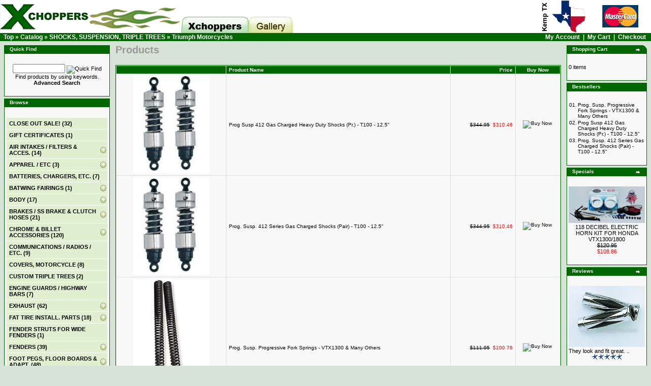

--- FILE ---
content_type: text/html
request_url: https://xchoppers.com/index.php?cPath=52_324&osCsid=26u8kuad7mnk3p7nr2loia1ng3
body_size: 11258
content:
<!-- cPath = 52_324 -->
<!DOCTYPE HTML PUBLIC "-//W3C//DTD HTML 4.01//EN" "https://www.w3.org/TR/html4/loose.dtd">

<html dir="LTR" lang="en">
<head>
<link rel="icon" href="https://xchoppers.com/favicon.ico" type="image/png" />
<meta http-equiv="Content-Type" content="text/html; charset=iso-8859-1"> 
<title>XChoppers Parts for Honda VTX1800, VT1300, Fury, Suzuki M109 and Indian Scout</title>
<meta name="description" content="Honda VTX custom chopper parts. Xchoppers specializes in many custom parts previously unavailable to customize your VTX 1800 and VTX 1300 motorcycles.">
<meta name="keywords" content="VTX, Honda, chopper, xchoppers, xchopper, 1300, 1800, motorcycle, bike, custom, part, parts, custom, fender, muffler, exhaust, struts, hardware, cobra, x sickles, sickles, tailgunner, rotary cannon">
<meta name="robots" content="index,follow">
<meta name="ICBM" content="37.747929, -121.435056" />
<meta name="DC.title" content="XChoppers VTX Customizing Parts" />
<base href="https://xchoppers.com/">
<link rel="stylesheet" type="text/css" href="stylesheet.css">
</head>
<body>
<!--script type="text/javascript" src="js/snow.js" --><!--/script -->
<!-- header //-->
 <table border="0" width="100%" cellspacing="0" cellpadding="0" style="display: none">
 <tr>
  <td bgcolor="#BF0000" style="text-align: center" >
   <span style="color: #FFFF00; font-weight: normal" style="display: none">INSERT BANNER MESSAGE HERE</span>
  </td>
 </tr>
</table>
<div class="sheader_row"><img src="images/header/header-multicards.gif" class="sheader_last" alt="Accepting most credit cards"><img src="images/header/header_kemp.png" style="veritcal-align:text-bottom" class="sheader_last" alt="From Kemp, TX"><a href="https://xchoppers.com/index.php"><img src="images/header/logo-combo.png" class="sheader_first" alt="Xchoppers Home"><img src="images/header/header-tab1.gif" class="sheader_first" alt="Return home"></a><a href="https://xchoppers.com/g/v/showcase" alt="Showcase"><img src="images/header/header-tab3.gif" class="sheader_first" alt="tab, Showcase"></a><span style="line-height:65px">&nbsp;</span></div>
<table border="0" width="100%" cellspacing="0" cellpadding="1">
  <tr class="headerNavigation">
    <td class="headerNavigation">&nbsp;&nbsp;<a href="https://xchoppers.com" class="headerNavigation">Top</a> &raquo; <a href="https://xchoppers.com/index.php" class="headerNavigation">Catalog</a> &raquo; <a href="https://xchoppers.com/index.php?cPath=52" class="headerNavigation">SHOCKS, SUSPENSION, TRIPLE TREES</a> &raquo; <a href="https://xchoppers.com/index.php?cPath=52_324" class="headerNavigation">Triumph Motorcycles</a></td>
    <td align="right" class="headerNavigation"><a href="https://xchoppers.com/account.php" class="headerNavigation">My Account</a> &nbsp;|&nbsp; <a href="https://xchoppers.com/shopping_cart.php" class="headerNavigation">My Cart</a> &nbsp;|&nbsp; <a href="https://xchoppers.com/checkout_shipping.php" class="headerNavigation">Checkout</a> &nbsp;&nbsp;</td></tr></table>
<!-- header_eof //-->

<!-- body //-->
<table border="0" width="100%" cellspacing="3" cellpadding="3">
  <tr>
    <td width="125" valign="top"><table border="0" width="125" cellspacing="0" cellpadding="2">
<!-- left_navigation //-->
<!-- search //-->
          <tr>
            <td>
<table border="0" width="100%" cellspacing="0" cellpadding="0">
  <tr>
    <td height="14" class="infoBoxHeading"><img src="images/infobox/corner_right_left.gif" border="0" alt="" width="11" height="14"></td>
    <td width="100%" height="14" class="infoBoxHeading">Quick Find</td>
    <td height="14" class="infoBoxHeading" nowrap><img src="images/pixel_trans.gif" border="0" alt="" width="11" height="14"></td>
  </tr>
</table>
<table border="0" width="100%" cellspacing="0" cellpadding="1" class="infoBox">
  <tr>
    <td><table border="0" width="100%" cellspacing="0" cellpadding="3" class="infoBoxContents">
  <tr>
    <td><img src="images/pixel_trans.gif" border="0" alt="" width="100%" height="1"></td>
  </tr>
  <tr>
    <td align="center" class="boxText"><form name="quick_find" action="https://xchoppers.com/advanced_search_result.php" method="get"><input type="text" name="keywords" size="10" maxlength="30" style="width: 95px">&nbsp;<input type="image" src="includes/languages/english/images/buttons/button_quick_find.gif" border="0" alt="Quick Find" title=" Quick Find "><br>Find products by using keywords.<br><a href="https://xchoppers.com/advanced_search.php"><b>Advanced Search</b></a></form></td>
  </tr>
  <tr>
    <td><img src="images/pixel_trans.gif" border="0" alt="" width="100%" height="1"></td>
  </tr>
</table>
</td>
  </tr>
</table>
            </td>
          </tr>
<!-- search_eof //-->
<?
   $cache_time = 7200; // Time in seconds to keep a page cached  
   $cache_folder = '/var/www/vhosts/xchoppers.com/httpdocs/cache/custom/categories/'; // Folder to store cached files (no trailing slash)  
   $cache_filename = $cache_folder.md5($cPath); // $_SERVER['REQUEST_URI']); // Location to lookup or store cached file  
   //Check to see if this file has already been cached  
   // If it has get and store the file creation time  

   $cache_created  = (file_exists($cache_filename)) ? filemtime($cache_filename) : 0;  
//$cache_created = 0;

   if ($cache_created != 0 && (time() - $cache_created) < $cache_time) {  
     readfile($cache_filename); // The cached copy is still valid, read it into the output buffer  
     ob_flush();
//     flush();
   } else {

  	if(!tep_session_is_registered('customer_id')) {
		ob_start(); // Turns on output buffering 
	}
?>
<script type="text/javascript" language="javascript" src="/jquery-1.3.1.min.js"></script>
<script type="text/javascript">
function gup( name )
{
  var regexS = "[\\?&]"+name+"=([^&#]*)";
  var regex = new RegExp( regexS );
  var tmpURL = window.location.href;
  var results = regex.exec( tmpURL );
  if( results == null )
    return "";
  else
    return results[1];
}

$(document).ready(function()
{
	// Show current cPath
//	var currentTagTokens = gup("cPath").split("_");
//	if(currentTagTokens.length > 0) {
//		$("#cmenu_" + currentTagTokens[0]).slideToggle(300);
//	}

        $("#firstpane p.menu_head_parent").click(function(e)
        {
		var addImg = "images/infobox/green_add.png";
		var remImg = "images/infobox/green_remove.png";

		var newImg = addImg;
		if($(this).css("backgroundImage").indexOf(addImg) > -1) {
			newImg = remImg;
		}

                $(this).css({backgroundImage:"url(" + newImg + ")"}).next("div.menu_body").slideToggle("slow").siblings("div.menu_body").slideUp("fast");
                $(this).siblings().filter(".menu_head_parent").css({backgroundImage:"url(images/infobox/green_add.png)"});
		e.preventDefault();
        });
});
</script>
          <tr>
            <td>
<table border="0" width="100%" cellspacing="0" cellpadding="0">
  <tr>
    <td height="14" class="infoBoxHeading"><img src="images/infobox/corner_right_left.gif" border="0" alt="" width="11" height="14"></td>
    <td width="100%" height="14" class="infoBoxHeading"><span style="color:;">Browse</span></td>
    <td height="14" class="infoBoxHeading" nowrap><img src="images/pixel_trans.gif" border="0" alt="" width="11" height="14"></td>
  </tr>
</table>
<table border="0" width="100%" cellspacing="0" cellpadding="1" class="infoBox">
  <tr>
    <td><table border="0" width="100%" cellspacing="0" cellpadding="3" class="infoBoxContents">
  <tr>
    <td><img src="images/pixel_trans.gif" border="0" alt="" width="100%" height="1"></td>
  </tr>
  <tr>
    <td class="boxText"><div id="firstpane" class="menu_list"><p class="menu_head"><a href="https://xchoppers.com/index.php?cPath=330" title="<B>CLOSE OUT SALE!</B>"><B>CLOSE OUT SALE!</B>&nbsp;(32)</a></p><p class="menu_head"><a href="https://xchoppers.com/index.php?cPath=152" title="<B>GIFT CERTIFICATES</B>"><B>GIFT CERTIFICATES</B>&nbsp;(1)</a></p><p class="menu_head_parent"><a href="https://xchoppers.com/index.php?cPath=35" title="AIR INTAKES / FILTERS & ACCES.">AIR INTAKES / FILTERS & ACCES.&nbsp;(14)</a></p><div class="menu_body" id="cmenu_35"><a href="https://xchoppers.com/index.php?cPath=35_72" title="HONDA VTX 1300 (all)">HONDA VTX 1300 (all)&nbsp;(1)</a><a href="https://xchoppers.com/index.php?cPath=35_73" title="HONDA VTX 1800 (all)">HONDA VTX 1800 (all)&nbsp;(2)</a><a href="https://xchoppers.com/index.php?cPath=35_320" title="INDIAN">INDIAN&nbsp;(1)</a><a href="https://xchoppers.com/index.php?cPath=35_187" title="HONDA FURY, VT1300 models">HONDA FURY, VT1300 models&nbsp;(2)</a><a href="https://xchoppers.com/index.php?cPath=35_176" title="SUZUKI M109">SUZUKI M109&nbsp;(4)</a><a href="https://xchoppers.com/index.php?cPath=35_143" title="FUEL INJ. CONTROL & JET KITS">FUEL INJ. CONTROL & JET KITS&nbsp;(3)</a><a href="https://xchoppers.com/index.php?cPath=35_149" title="AIR INTAKE ACCESSORIES">AIR INTAKE ACCESSORIES&nbsp;(1)</a></div><p class="menu_head_parent"><a href="https://xchoppers.com/index.php?cPath=26" title="APPAREL / ETC">APPAREL / ETC&nbsp;(3)</a></p><div class="menu_body" id="cmenu_26"><a href="https://xchoppers.com/index.php?cPath=26_90" title="Face Masks / Cooling Vests, Etc.">Face Masks / Cooling Vests, Etc.&nbsp;(2)</a><a href="https://xchoppers.com/index.php?cPath=26_235" title="Motorcycle Jewelry">Motorcycle Jewelry&nbsp;(1)</a></div><p class="menu_head"><a href="https://xchoppers.com/index.php?cPath=116" title="BATTERIES, CHARGERS, ETC.">BATTERIES, CHARGERS, ETC.&nbsp;(7)</a></p><p class="menu_head_parent"><a href="https://xchoppers.com/index.php?cPath=279" title="BATWING FAIRINGS">BATWING FAIRINGS&nbsp;(1)</a></p><div class="menu_body" id="cmenu_279"><a href="https://xchoppers.com/index.php?cPath=279_282" title="Batwing Accessories">Batwing Accessories&nbsp;(1)</a></div><p class="menu_head_parent"><a href="https://xchoppers.com/index.php?cPath=55" title="BODY">BODY&nbsp;(17)</a></p><div class="menu_body" id="cmenu_55"><a href="https://xchoppers.com/index.php?cPath=55_223" title="Batwing Fairings">Batwing Fairings&nbsp;(1)</a><div class="menu_body" id="cmenu_223"><a href="https://xchoppers.com/index.php?cPath=55_223_269" title="Batwing Fairing Accessories">Batwing Fairing Accessories&nbsp;(1)</a></div><a href="https://xchoppers.com/index.php?cPath=55_329" title="Body, Head Light Cowls">Body, Head Light Cowls&nbsp;(2)</a><a href="https://xchoppers.com/index.php?cPath=55_224" title="Chin Fairings / Rad. Covers">Chin Fairings / Rad. Covers&nbsp;(1)</a><a href="https://xchoppers.com/index.php?cPath=55_225" title="Fenders">Fenders&nbsp;(8)</a><a href="https://xchoppers.com/index.php?cPath=55_226" title="Misc. Chrome & Billet">Misc. Chrome & Billet&nbsp;(5)</a></div><p class="menu_head_parent"><a href="https://xchoppers.com/index.php?cPath=59" title="BRAKES / SS BRAKE & CLUTCH HOSES">BRAKES / SS BRAKE & CLUTCH HOSES&nbsp;(21)</a></p><div class="menu_body" id="cmenu_59"><a href="https://xchoppers.com/index.php?cPath=59_213" title="Honda VTX 1800">Honda VTX 1800&nbsp;(7)</a><a href="https://xchoppers.com/index.php?cPath=59_212" title="Honda VTX 1300">Honda VTX 1300&nbsp;(6)</a><a href="https://xchoppers.com/index.php?cPath=59_215" title="Honda VT1300 Fury">Honda VT1300 Fury&nbsp;(2)</a><a href="https://xchoppers.com/index.php?cPath=59_216" title="Saber, Interstate & Stateline">Saber, Interstate & Stateline&nbsp;(2)</a><a href="https://xchoppers.com/index.php?cPath=59_217" title="Suzuki M109 / C109">Suzuki M109 / C109&nbsp;(1)</a><a href="https://xchoppers.com/index.php?cPath=59_214" title="Multi-Bike Accessories">Multi-Bike Accessories&nbsp;(3)</a></div><p class="menu_head_parent"><a href="https://xchoppers.com/index.php?cPath=40" title="CHROME & BILLET ACCESSORIES">CHROME & BILLET ACCESSORIES&nbsp;(120)</a></p><div class="menu_body" id="cmenu_40"><a href="https://xchoppers.com/index.php?cPath=40_178" title="FURY, SABER/STATELINE/INTERSTATE">FURY, SABER/STATELINE/INTERSTATE&nbsp;(6)</a><a href="https://xchoppers.com/index.php?cPath=40_327" title="INDIAN SCOUT">INDIAN SCOUT&nbsp;(19)</a><a href="https://xchoppers.com/index.php?cPath=40_68" title="VTX 1300 C">VTX 1300 C&nbsp;(23)</a><a href="https://xchoppers.com/index.php?cPath=40_70" title="VTX 1300 R/S">VTX 1300 R/S&nbsp;(23)</a><a href="https://xchoppers.com/index.php?cPath=40_69" title="VTX 1800 C/F">VTX 1800 C/F&nbsp;(14)</a><a href="https://xchoppers.com/index.php?cPath=40_71" title="VTX 1800 R/S/N">VTX 1800 R/S/N&nbsp;(14)</a><a href="https://xchoppers.com/index.php?cPath=40_272" title="SUZUKI CRUISERS">SUZUKI CRUISERS&nbsp;(13)</a><a href="https://xchoppers.com/index.php?cPath=40_241" title="TRIUMPH MOTORCYCLES">TRIUMPH MOTORCYCLES&nbsp;(6)</a><a href="https://xchoppers.com/index.php?cPath=40_285" title="UNIVERSAL APPLICATIONS">UNIVERSAL APPLICATIONS&nbsp;(2)</a></div><p class="menu_head"><a href="https://xchoppers.com/index.php?cPath=109" title="COMMUNICATIONS / RADIOS / ETC.">COMMUNICATIONS / RADIOS / ETC.&nbsp;(9)</a></p><p class="menu_head"><a href="https://xchoppers.com/index.php?cPath=120" title="COVERS, MOTORCYCLE">COVERS, MOTORCYCLE&nbsp;(8)</a></p><p class="menu_head"><a href="https://xchoppers.com/index.php?cPath=334" title="CUSTOM TRIPLE TREES">CUSTOM TRIPLE TREES&nbsp;(2)</a></p><p class="menu_head"><a href="https://xchoppers.com/index.php?cPath=93" title="ENGINE GUARDS / HIGHWAY BARS">ENGINE GUARDS / HIGHWAY BARS&nbsp;(7)</a></p><p class="menu_head_parent"><a href="https://xchoppers.com/index.php?cPath=22" title="EXHAUST">EXHAUST&nbsp;(62)</a></p><div class="menu_body" id="cmenu_22"><a href="https://xchoppers.com/index.php?cPath=22_57" title="Fuel Inj. Control. and Jet Kits">Fuel Inj. Control. and Jet Kits&nbsp;(4)</a><a href="https://xchoppers.com/index.php?cPath=22_51" title="Gaskets, Baffles, Tips, Etc.">Gaskets, Baffles, Tips, Etc.&nbsp;(3)</a><a href="https://xchoppers.com/index.php?cPath=22_177" title="HONDA FURY - VT13CXA">HONDA FURY - VT13CXA&nbsp;(7)</a><a href="https://xchoppers.com/index.php?cPath=22_197" title="SABRE / INTERSTATE / STATELINE">SABRE / INTERSTATE / STATELINE&nbsp;(8)</a><a href="https://xchoppers.com/index.php?cPath=22_33" title="VTX1300">VTX1300&nbsp;(9)</a><a href="https://xchoppers.com/index.php?cPath=22_34" title="VTX1800">VTX1800&nbsp;(8)</a><a href="https://xchoppers.com/index.php?cPath=22_135" title="750 Shadow Spirit">750 Shadow Spirit&nbsp;(1)</a><a href="https://xchoppers.com/index.php?cPath=22_151" title="1100 Honda Spirit/Ace/Aero/Sabre">1100 Honda Spirit/Ace/Aero/Sabre&nbsp;(2)</a><a href="https://xchoppers.com/index.php?cPath=22_193" title="SUZUKI M109">SUZUKI M109&nbsp;(9)</a><a href="https://xchoppers.com/index.php?cPath=22_299" title="INDIAN SCOUT">INDIAN SCOUT&nbsp;(11)</a></div><p class="menu_head_parent"><a href="https://xchoppers.com/index.php?cPath=29" title="FAT TIRE INSTALL. PARTS">FAT TIRE INSTALL. PARTS&nbsp;(18)</a></p><div class="menu_body" id="cmenu_29"><a href="https://xchoppers.com/index.php?cPath=29_199" title="HONDA VTX">HONDA VTX&nbsp;(7)</a><a href="https://xchoppers.com/index.php?cPath=29_200" title="HONDA FURY">HONDA FURY&nbsp;(6)</a><a href="https://xchoppers.com/index.php?cPath=29_322" title="INDIAN SCOUT">INDIAN SCOUT&nbsp;(1)</a><a href="https://xchoppers.com/index.php?cPath=29_201" title="SUZUKI M109 / C109">SUZUKI M109 / C109&nbsp;(4)</a></div><p class="menu_head"><a href="https://xchoppers.com/index.php?cPath=91" title="FENDER STRUTS FOR WIDE FENDERS">FENDER STRUTS FOR WIDE FENDERS&nbsp;(1)</a></p><p class="menu_head_parent"><a href="https://xchoppers.com/index.php?cPath=92" title="FENDERS">FENDERS&nbsp;(39)</a></p><div class="menu_body" id="cmenu_92"><a href="https://xchoppers.com/index.php?cPath=92_194" title="HONDA FURY FRONT & REAR FENDERS">HONDA FURY FRONT & REAR FENDERS&nbsp;(5)</a><a href="https://xchoppers.com/index.php?cPath=92_131" title="HONDA VTX FRONT & REAR FENDERS">HONDA VTX FRONT & REAR FENDERS&nbsp;(22)</a><div class="menu_body" id="cmenu_131"><a href="https://xchoppers.com/index.php?cPath=92_131_96" title="Rear Fenders">Rear Fenders&nbsp;(7)</a><a href="https://xchoppers.com/index.php?cPath=92_131_27" title="Fender Struts - X Sickels Fender">Fender Struts - X Sickels Fender&nbsp;(1)</a><a href="https://xchoppers.com/index.php?cPath=92_131_290" title="Front Fenders - VTX Pre Fit">Front Fenders - VTX Pre Fit&nbsp;(2)</a><a href="https://xchoppers.com/index.php?cPath=92_131_294" title="Front Fenders - Universal Fit">Front Fenders - Universal Fit&nbsp;(4)</a><a href="https://xchoppers.com/index.php?cPath=92_131_148" title="Custom Tail Light Kits">Custom Tail Light Kits&nbsp;(8)</a></div><a href="https://xchoppers.com/index.php?cPath=92_95" title="UNIVERSAL FRONT FENDERS">UNIVERSAL FRONT FENDERS&nbsp;(5)</a><a href="https://xchoppers.com/index.php?cPath=92_222" title="HONDA VT1300 FRONT FENDERS">HONDA VT1300 FRONT FENDERS&nbsp;(1)</a><a href="https://xchoppers.com/index.php?cPath=92_256" title="SUZUKI M109 FENDERS / ACCES.">SUZUKI M109 FENDERS / ACCES.&nbsp;(5)</a><a href="https://xchoppers.com/index.php?cPath=92_132" title="HONDA SPIRIT/SHADOW 750">HONDA SPIRIT/SHADOW 750&nbsp;(1)</a></div><p class="menu_head_parent"><a href="https://xchoppers.com/index.php?cPath=48" title="FOOT PEGS, FLOOR BOARDS & ADAPT.">FOOT PEGS, FLOOR BOARDS & ADAPT.&nbsp;(48)</a></p><div class="menu_body" id="cmenu_48"><a href="https://xchoppers.com/index.php?cPath=48_61" title="ADAPTERS">ADAPTERS&nbsp;(23)</a><a href="https://xchoppers.com/index.php?cPath=48_47" title="FLOOR BOARDS">FLOOR BOARDS&nbsp;(4)</a><a href="https://xchoppers.com/index.php?cPath=48_49" title="FOOT PEGS">FOOT PEGS&nbsp;(8)</a><a href="https://xchoppers.com/index.php?cPath=48_62" title="HIGHWAY PEGS">HIGHWAY PEGS&nbsp;(9)</a><a href="https://xchoppers.com/index.php?cPath=48_122" title="SHIFT / BRAKE - COVERS">SHIFT / BRAKE - COVERS&nbsp;(4)</a></div><p class="menu_head_parent"><a href="https://xchoppers.com/index.php?cPath=45" title="FORWARD CONTROLS / MID CONTROLS">FORWARD CONTROLS / MID CONTROLS&nbsp;(7)</a></p><div class="menu_body" id="cmenu_45"><a href="https://xchoppers.com/index.php?cPath=45_336" title="INDIAN SCOUT">INDIAN SCOUT&nbsp;(1)</a><a href="https://xchoppers.com/index.php?cPath=45_74" title="VTX 1300">VTX 1300&nbsp;(2)</a><a href="https://xchoppers.com/index.php?cPath=45_75" title="VTX 1800">VTX 1800&nbsp;(2)</a><a href="https://xchoppers.com/index.php?cPath=45_259" title="VT1300, Fury, Sabre, Stateline, ">VT1300, Fury, Sabre, Stateline, &nbsp;(2)</a></div><p class="menu_head"><a href="https://xchoppers.com/index.php?cPath=254" title="FUEL MANAGERS & JET KITS">FUEL MANAGERS & JET KITS&nbsp;(4)</a></p><p class="menu_head"><a href="https://xchoppers.com/index.php?cPath=86" title="GAUGES, CLOCKS & ELECTRICAL">GAUGES, CLOCKS & ELECTRICAL&nbsp;(21)</a></p><p class="menu_head_parent"><a href="https://xchoppers.com/index.php?cPath=50" title="GRIPS, LEVERS, CONTROLS, CRUISE">GRIPS, LEVERS, CONTROLS, CRUISE&nbsp;(56)</a></p><div class="menu_body" id="cmenu_50"><a href="https://xchoppers.com/index.php?cPath=50_182" title="Cruise Control">Cruise Control&nbsp;(14)</a><a href="https://xchoppers.com/index.php?cPath=50_183" title="Grips">Grips&nbsp;(29)</a><a href="https://xchoppers.com/index.php?cPath=50_181" title="Misc. Controls">Misc. Controls&nbsp;(13)</a></div><p class="menu_head"><a href="https://xchoppers.com/index.php?cPath=58" title="HANDLEBAR RISERS">HANDLEBAR RISERS&nbsp;(6)</a></p><p class="menu_head"><a href="https://xchoppers.com/index.php?cPath=56" title="HANDLEBARS">HANDLEBARS&nbsp;(3)</a></p><p class="menu_head_parent"><a href="https://xchoppers.com/index.php?cPath=60" title="HELMETS">HELMETS&nbsp;(9)</a></p><div class="menu_body" id="cmenu_60"><a href="https://xchoppers.com/index.php?cPath=60_243" title="Helmets -Half">Helmets -Half&nbsp;(3)</a><a href="https://xchoppers.com/index.php?cPath=60_244" title="Helmets - Modular">Helmets - Modular&nbsp;(1)</a><a href="https://xchoppers.com/index.php?cPath=60_238" title="Helmet Accessories">Helmet Accessories&nbsp;(5)</a></div><p class="menu_head_parent"><a href="https://xchoppers.com/index.php?cPath=134" title="HONDA 600 / 750 / 1100 MODELS">HONDA 600 / 750 / 1100 MODELS&nbsp;(18)</a></p><div class="menu_body" id="cmenu_134"><a href="https://xchoppers.com/index.php?cPath=134_141" title="Chrome & Billet">Chrome & Billet&nbsp;(14)</a><a href="https://xchoppers.com/index.php?cPath=134_139" title="Exhaust & Access.">Exhaust & Access.&nbsp;(1)</a><a href="https://xchoppers.com/index.php?cPath=134_138" title="Handlebars / Risers / Controls /">Handlebars / Risers / Controls /&nbsp;(2)</a><a href="https://xchoppers.com/index.php?cPath=134_169" title="Misc.">Misc.&nbsp;(1)</a></div><p class="menu_head"><a href="https://xchoppers.com/index.php?cPath=242" title="HORNS">HORNS&nbsp;(1)</a></p><p class="menu_head_parent"><a href="https://xchoppers.com/index.php?cPath=297" title="INDIAN SCOUT">INDIAN SCOUT&nbsp;(110)</a></p><div class="menu_body" id="cmenu_297"><a href="https://xchoppers.com/index.php?cPath=297_307" title="AIR INTAKE / FUEL MANAGERS">AIR INTAKE / FUEL MANAGERS&nbsp;(2)</a><a href="https://xchoppers.com/index.php?cPath=297_333" title="CHROME & BILLET ACCESSORIES">CHROME & BILLET ACCESSORIES&nbsp;(16)</a><a href="https://xchoppers.com/index.php?cPath=297_308" title="EXHAUSTS">EXHAUSTS&nbsp;(12)</a><a href="https://xchoppers.com/index.php?cPath=297_321" title="FAT TIRE KITS - Indian Scout">FAT TIRE KITS - Indian Scout&nbsp;(1)</a><a href="https://xchoppers.com/index.php?cPath=297_319" title="FENDERS">FENDERS&nbsp;(1)</a><a href="https://xchoppers.com/index.php?cPath=297_311" title="FOOT PEGS / CONTROLS">FOOT PEGS / CONTROLS&nbsp;(18)</a><a href="https://xchoppers.com/index.php?cPath=297_306" title="HANDLEBARS / LEVERS / GRIPS">HANDLEBARS / LEVERS / GRIPS&nbsp;(14)</a><a href="https://xchoppers.com/index.php?cPath=297_314" title="LICENCE PLATE ETC.">LICENCE PLATE ETC.&nbsp;(16)</a><a href="https://xchoppers.com/index.php?cPath=297_316" title="MIRRORS">MIRRORS&nbsp;(10)</a><a href="https://xchoppers.com/index.php?cPath=297_309" title="MISC.">MISC.&nbsp;(3)</a><a href="https://xchoppers.com/index.php?cPath=297_305" title="SEATS">SEATS&nbsp;(8)</a><a href="https://xchoppers.com/index.php?cPath=297_323" title="SHOCKS/SUSPENSION/TRIPLE TREES">SHOCKS/SUSPENSION/TRIPLE TREES&nbsp;(3)</a><a href="https://xchoppers.com/index.php?cPath=297_310" title="WINDSHIELDS">WINDSHIELDS&nbsp;(6)</a></div><p class="menu_head"><a href="https://xchoppers.com/index.php?cPath=67" title="LICENSE PLATE FRAMES">LICENSE PLATE FRAMES&nbsp;(17)</a></p><p class="menu_head"><a href="https://xchoppers.com/index.php?cPath=24" title="LICENSE PLATE SIDE MTS & LIGHTS">LICENSE PLATE SIDE MTS & LIGHTS&nbsp;(22)</a></p><p class="menu_head"><a href="https://xchoppers.com/index.php?cPath=23" title="LICENSE/TAIL LIGHT / MOUNT">LICENSE/TAIL LIGHT / MOUNT&nbsp;(5)</a></p><p class="menu_head_parent"><a href="https://xchoppers.com/index.php?cPath=32" title="LIGHTS - ALL KINDS">LIGHTS - ALL KINDS&nbsp;(110)</a></p><div class="menu_body" id="cmenu_32"><a href="https://xchoppers.com/index.php?cPath=32_42" title="Auxillary Lights / Turn Signals">Auxillary Lights / Turn Signals&nbsp;(37)</a><a href="https://xchoppers.com/index.php?cPath=32_164" title="Axillary Switches">Axillary Switches&nbsp;(1)</a><a href="https://xchoppers.com/index.php?cPath=32_43" title="Headlights">Headlights&nbsp;(8)</a><a href="https://xchoppers.com/index.php?cPath=32_107" title="L.E.D. Accent Lighting">L.E.D. Accent Lighting&nbsp;(3)</a><a href="https://xchoppers.com/index.php?cPath=32_87" title="Light Bars / Driving Lights">Light Bars / Driving Lights&nbsp;(7)</a><a href="https://xchoppers.com/index.php?cPath=32_338" title="Light controllers">Light controllers&nbsp;(3)</a><a href="https://xchoppers.com/index.php?cPath=32_25" title="Replacement Light Bulbs">Replacement Light Bulbs&nbsp;(30)</a><a href="https://xchoppers.com/index.php?cPath=32_44" title="Tail Lights">Tail Lights&nbsp;(21)</a></div><p class="menu_head"><a href="https://xchoppers.com/index.php?cPath=66" title="LOCKS & ALARMS">LOCKS & ALARMS&nbsp;(7)</a></p><p class="menu_head"><a href="https://xchoppers.com/index.php?cPath=41" title="MIRRORS">MIRRORS&nbsp;(15)</a></p><p class="menu_head"><a href="https://xchoppers.com/index.php?cPath=130" title="MISC.">MISC.&nbsp;(18)</a></p><p class="menu_head"><a href="https://xchoppers.com/index.php?cPath=253" title="OIL FILTERS">OIL FILTERS&nbsp;(3)</a></p><p class="menu_head"><a href="https://xchoppers.com/index.php?cPath=84" title="PERFORMANCE & MAINTENANCE  PARTS">PERFORMANCE & MAINTENANCE  PARTS&nbsp;(6)</a></p><p class="menu_head_parent"><a href="https://xchoppers.com/index.php?cPath=65" title="SADDLEBAGS, MOUNTS & MISC. BAGS">SADDLEBAGS, MOUNTS & MISC. BAGS&nbsp;(24)</a></p><div class="menu_body" id="cmenu_65"><a href="https://xchoppers.com/index.php?cPath=65_80" title="Bag Mounting Systems">Bag Mounting Systems&nbsp;(3)</a><a href="https://xchoppers.com/index.php?cPath=65_97" title="Misc. Bags & Accessories">Misc. Bags & Accessories&nbsp;(14)</a><a href="https://xchoppers.com/index.php?cPath=65_81" title="Saddlebags">Saddlebags&nbsp;(1)</a><a href="https://xchoppers.com/index.php?cPath=65_79" title="Sissy Bar Bags">Sissy Bar Bags&nbsp;(3)</a><a href="https://xchoppers.com/index.php?cPath=65_175" title="Top Trunks">Top Trunks&nbsp;(3)</a></div><p class="menu_head_parent"><a href="https://xchoppers.com/index.php?cPath=30" title="SEATS">SEATS&nbsp;(51)</a></p><div class="menu_body" id="cmenu_30"><a href="https://xchoppers.com/index.php?cPath=30_184" title="SEATS - HONDA FURY">SEATS - HONDA FURY&nbsp;(7)</a><a href="https://xchoppers.com/index.php?cPath=30_304" title="SEATS - INDIAN SCOUT">SEATS - INDIAN SCOUT&nbsp;(8)</a><a href="https://xchoppers.com/index.php?cPath=30_258" title="SEATS - VT1300 Sabre, Stateline,">SEATS - VT1300 Sabre, Stateline,&nbsp;(4)</a><a href="https://xchoppers.com/index.php?cPath=30_39" title="SEATS - VTX1300">SEATS - VTX1300&nbsp;(14)</a><a href="https://xchoppers.com/index.php?cPath=30_38" title="SEATS - VTX1800">SEATS - VTX1800&nbsp;(10)</a><a href="https://xchoppers.com/index.php?cPath=30_133" title="SEATS - SPIRIT 750">SEATS - SPIRIT 750&nbsp;(1)</a><a href="https://xchoppers.com/index.php?cPath=30_119" title="PILLION PADS (REAR SEAT)">PILLION PADS (REAR SEAT)&nbsp;(1)</a><a href="https://xchoppers.com/index.php?cPath=30_277" title="SEATS - SUMO-X">SEATS - SUMO-X&nbsp;(2)</a><a href="https://xchoppers.com/index.php?cPath=30_167" title="SEATS - MISC.">SEATS - MISC.&nbsp;(4)</a></div><p class="menu_head_parent"><a href="https://xchoppers.com/index.php?cPath=52" title="SHOCKS, SUSPENSION, TRIPLE TREES"><strong>SHOCKS, SUSPENSION, TRIPLE TREES</strong>&nbsp;(41)</a></p><div class="menu_body" style="display:inline" id="cmenu_52"><a href="https://xchoppers.com/index.php?cPath=52_328" title="Indian Scout">Indian Scout&nbsp;(3)</a><a href="https://xchoppers.com/index.php?cPath=52_301" title="Suzuki M109R">Suzuki M109R&nbsp;(7)</a><a href="https://xchoppers.com/index.php?cPath=52_106" title="VTX Triple Trees & Forks">VTX Triple Trees & Forks&nbsp;(6)</a><a href="https://xchoppers.com/index.php?cPath=52_221" title="Honda Fury & VT1300">Honda Fury & VT1300&nbsp;(4)</a><a href="https://xchoppers.com/index.php?cPath=52_105" title="Rear Shocks and Air Ride Susp.">Rear Shocks and Air Ride Susp.&nbsp;(18)</a><div class="menu_body" id="cmenu_105"><a href="https://xchoppers.com/index.php?cPath=52_105_233" title="Honda Fury">Honda Fury&nbsp;(3)</a><a href="https://xchoppers.com/index.php?cPath=52_105_229" title="Honda VTX 1300 & VTX 1800">Honda VTX 1300 & VTX 1800&nbsp;(3)</a><a href="https://xchoppers.com/index.php?cPath=52_105_325" title="Indian Scout">Indian Scout&nbsp;(3)</a><a href="https://xchoppers.com/index.php?cPath=52_105_232" title="Suzuki M109">Suzuki M109&nbsp;(5)</a><a href="https://xchoppers.com/index.php?cPath=52_105_230" title="Triumph">Triumph&nbsp;(3)</a><a href="https://xchoppers.com/index.php?cPath=52_105_278" title="Air Susp. Accessories">Air Susp. Accessories&nbsp;(1)</a></div><a href="https://xchoppers.com/index.php?cPath=52_324" title="Triumph Motorcycles"><strong>Triumph Motorcycles</strong>&nbsp;(3)</a></div><p class="menu_head_parent"><a href="https://xchoppers.com/index.php?cPath=64" title="SISSY BARS / BACK RESTS / RACKS">SISSY BARS / BACK RESTS / RACKS&nbsp;(13)</a></p><div class="menu_body" id="cmenu_64"><a href="https://xchoppers.com/index.php?cPath=64_337" title="Indian Scout / Scout 60">Indian Scout / Scout 60&nbsp;(1)</a><a href="https://xchoppers.com/index.php?cPath=64_264" title="VTX 1300">VTX 1300&nbsp;(1)</a><a href="https://xchoppers.com/index.php?cPath=64_263" title="VTX 1800">VTX 1800&nbsp;(2)</a><a href="https://xchoppers.com/index.php?cPath=64_265" title="VT1300 Fury, Sabre, Etc.">VT1300 Fury, Sabre, Etc.&nbsp;(2)</a><a href="https://xchoppers.com/index.php?cPath=64_266" title="Suzuki M109, C109">Suzuki M109, C109&nbsp;(1)</a><a href="https://xchoppers.com/index.php?cPath=64_267" title="Racks & Misc.">Racks & Misc.&nbsp;(6)</a></div><p class="menu_head_parent"><a href="https://xchoppers.com/index.php?cPath=114" title="SUZUKI M109 / C109">SUZUKI M109 / C109&nbsp;(85)</a></p><div class="menu_body" id="cmenu_114"><a href="https://xchoppers.com/index.php?cPath=114_293" title="Air Intakes / Filters & Access.">Air Intakes / Filters & Access.&nbsp;(4)</a><a href="https://xchoppers.com/index.php?cPath=114_123" title="Chrome and Billet">Chrome and Billet&nbsp;(11)</a><a href="https://xchoppers.com/index.php?cPath=114_115" title="Exhaust/Intake/Fuel">Exhaust/Intake/Fuel&nbsp;(11)</a><a href="https://xchoppers.com/index.php?cPath=114_156" title="Fenders / Body / Etc.">Fenders / Body / Etc.&nbsp;(5)</a><a href="https://xchoppers.com/index.php?cPath=114_188" title="Filters - M109">Filters - M109&nbsp;(1)</a><a href="https://xchoppers.com/index.php?cPath=114_160" title="Foot Peg Adapters">Foot Peg Adapters&nbsp;(1)</a><a href="https://xchoppers.com/index.php?cPath=114_218" title="Foot Pegs & Floor Boards">Foot Pegs & Floor Boards&nbsp;(6)</a><a href="https://xchoppers.com/index.php?cPath=114_155" title="Grips / Levers / Controls">Grips / Levers / Controls&nbsp;(4)</a><a href="https://xchoppers.com/index.php?cPath=114_153" title="Handlebars / Risers / Adapters">Handlebars / Risers / Adapters&nbsp;(1)</a><a href="https://xchoppers.com/index.php?cPath=114_154" title="Lights / Signals / Auxillary">Lights / Signals / Auxillary&nbsp;(19)</a><div class="menu_body" id="cmenu_154"><a href="https://xchoppers.com/index.php?cPath=114_154_157" title="Headlights">Headlights&nbsp;(4)</a><a href="https://xchoppers.com/index.php?cPath=114_154_159" title="Signals / Auxillary Lights">Signals / Auxillary Lights&nbsp;(11)</a><a href="https://xchoppers.com/index.php?cPath=114_154_158" title="Tail Lights">Tail Lights&nbsp;(4)</a></div><a href="https://xchoppers.com/index.php?cPath=114_165" title="MISC.">MISC.&nbsp;(2)</a><a href="https://xchoppers.com/index.php?cPath=114_273" title="Seats - Suzuki">Seats - Suzuki&nbsp;(2)</a><a href="https://xchoppers.com/index.php?cPath=114_239" title="Sissybars, Backrests, Racks">Sissybars, Backrests, Racks&nbsp;(2)</a><a href="https://xchoppers.com/index.php?cPath=114_121" title="Suspension">Suspension&nbsp;(9)</a><a href="https://xchoppers.com/index.php?cPath=114_171" title="Windshields">Windshields&nbsp;(7)</a></div><p class="menu_head"><a href="https://xchoppers.com/index.php?cPath=85" title="TACHOMETERS">TACHOMETERS&nbsp;(2)</a></p><p class="menu_head_parent"><a href="https://xchoppers.com/index.php?cPath=63" title="TIRES & ACCESSORIES">TIRES & ACCESSORIES&nbsp;(6)</a></p><div class="menu_body" id="cmenu_63"><a href="https://xchoppers.com/index.php?cPath=63_78" title="Tire Repair Kits, Tools & Acces.">Tire Repair Kits, Tools & Acces.&nbsp;(6)</a></div><p class="menu_head"><a href="https://xchoppers.com/index.php?cPath=82" title="TOOLS">TOOLS&nbsp;(6)</a></p><p class="menu_head_parent"><a href="https://xchoppers.com/index.php?cPath=172" title="TRIUMPH">TRIUMPH&nbsp;(40)</a></p><div class="menu_body" id="cmenu_172"><a href="https://xchoppers.com/index.php?cPath=172_260" title="Air Intakes, Filters & Accessori">Air Intakes, Filters & Accessori&nbsp;(1)</a><a href="https://xchoppers.com/index.php?cPath=172_192" title="Chrome & Billet">Chrome & Billet&nbsp;(4)</a><a href="https://xchoppers.com/index.php?cPath=172_240" title="Electronics - Comunications">Electronics - Comunications&nbsp;(5)</a><a href="https://xchoppers.com/index.php?cPath=172_173" title="Handlebars and Risers">Handlebars and Risers&nbsp;(3)</a><a href="https://xchoppers.com/index.php?cPath=172_191" title="MISC.">MISC.&nbsp;(8)</a><a href="https://xchoppers.com/index.php?cPath=172_237" title="Pegs & Floor Boards">Pegs & Floor Boards&nbsp;(7)</a><a href="https://xchoppers.com/index.php?cPath=172_174" title="Suspension- Shocks, Forks, Trees">Suspension- Shocks, Forks, Trees&nbsp;(3)</a><a href="https://xchoppers.com/index.php?cPath=172_179" title="Windshields">Windshields&nbsp;(9)</a></div><p class="menu_head"><a href="https://xchoppers.com/index.php?cPath=54" title="WHEELS & ACCESSORIES">WHEELS & ACCESSORIES&nbsp;(1)</a></p><p class="menu_head_parent"><a href="https://xchoppers.com/index.php?cPath=46" title="WINDSHIELDS">WINDSHIELDS&nbsp;(59)</a></p><div class="menu_body" id="cmenu_46"><a href="https://xchoppers.com/index.php?cPath=46_211" title=""Batwing Style" Fairings">"Batwing Style" Fairings&nbsp;(1)</a><a href="https://xchoppers.com/index.php?cPath=46_300" title="Indian Scout">Indian Scout&nbsp;(6)</a><a href="https://xchoppers.com/index.php?cPath=46_127" title="VTX 1300">VTX 1300&nbsp;(14)</a><a href="https://xchoppers.com/index.php?cPath=46_128" title="VTX 1800">VTX 1800&nbsp;(17)</a><a href="https://xchoppers.com/index.php?cPath=46_255" title="Honda Fury">Honda Fury&nbsp;(2)</a><a href="https://xchoppers.com/index.php?cPath=46_170" title="Suzuki M109R">Suzuki M109R&nbsp;(4)</a><a href="https://xchoppers.com/index.php?cPath=46_203" title="TRIUMPH">TRIUMPH&nbsp;(9)</a><a href="https://xchoppers.com/index.php?cPath=46_257" title="Universal Fit Shields">Universal Fit Shields&nbsp;(1)</a><a href="https://xchoppers.com/index.php?cPath=46_268" title="Accessories">Accessories&nbsp;(1)</a><a href="https://xchoppers.com/index.php?cPath=46_274" title="Windshields for T-bars">Windshields for T-bars&nbsp;(4)</a></div><p class="menu_head"><a href="https://xchoppers.com/index.php?cPath=196" title="USED MISC.">USED MISC.&nbsp;(3)</a></p></div></td>
  </tr>
  <tr>
    <td><img src="images/pixel_trans.gif" border="0" alt="" width="100%" height="1"></td>
  </tr>
</table>
</td>
  </tr>
</table>
		    </td>
          </tr>
 
<!-- manufacturers //-->
          <tr>
            <td>
<table border="0" width="100%" cellspacing="0" cellpadding="0">
  <tr>
    <td height="14" class="infoBoxHeading"><img src="images/infobox/corner_right_left.gif" border="0" alt="" width="11" height="14"></td>
    <td width="100%" height="14" class="infoBoxHeading">Manufacturers</td>
    <td height="14" class="infoBoxHeading" nowrap><img src="images/pixel_trans.gif" border="0" alt="" width="11" height="14"></td>
  </tr>
</table>
<table border="0" width="100%" cellspacing="0" cellpadding="1" class="infoBox">
  <tr>
    <td><table border="0" width="100%" cellspacing="0" cellpadding="3" class="infoBoxContents">
  <tr>
    <td><img src="images/pixel_trans.gif" border="0" alt="" width="100%" height="1"></td>
  </tr>
  <tr>
    <td class="boxText"><form name="manufacturers" action="https://xchoppers.com/index.php" method="get"><select name="manufacturers_id" onChange="this.form.submit();" size="1" style="width: 100%"><option value="" SELECTED>Please Select</option><option value="157">Accessories HD</option><option value="128">Accu-Pressure</option><option value="196">Accutronix</option><option value="287">Adjure</option><option value="29">Aeromach</option><option value="187">All Balls</option><option value="231">Arlen Ness</option><option value="225">Arnott Inc.</option><option value="235">Autocom</option><option value="246">Avon Grips</option><option value="59">Avon Tires</option><option value="70">Barnett</option><option value="307">Baron</option><option value="261">Bassani</option><option value="74">Battery Tender</option><option value="240">Bellissimoto</option><option value="27">Big Bike Parts</option><option value="77">BrakeAway Products</option><option value="211">C&C Motorcycle Sea..</option><option value="306">Cobra</option><option value="223">Cool Ass Parts</option><option value="264">Counteract MC Bala..</option><option value="68">CruzTOOLS</option><option value="167">Custom Dynamics</option><option value="56">Custom World Inter..</option><option value="205">D&D EXHAUST</option><option value="109">D&D Fat Katz</option><option value="186">D&M Custom Cycle</option><option value="116">Dakota Digital</option><option value="258">Danny Gray</option><option value="142">Dobeck Performance</option><option value="309">Drag Specialties</option><option value="57">Dunlop</option><option value="64">Dyna</option><option value="269">Dynatek</option><option value="19">Dynojet</option><option value="43">Easy Brackets</option><option value="71">EBC</option><option value="177">ECHO</option><option value="183">EMGO</option><option value="153">Flanders</option><option value="291">Form Factor</option><option value="88">Formotion</option><option value="249">Freedom Exhausts</option><option value="216">Gatorz</option><option value="159">GenMar</option><option value="179">GMAX</option><option value="233">Gregg&#039;s Custom Sta..</option><option value="251">Hard Krome</option><option value="203">Hardstreet</option><option value="11">High End</option><option value="82">Highway Hawk</option><option value="119">Hollywood Hardshin..</option><option value="270">Hoppe Industries</option><option value="126">Hot Match</option><option value="135">IMC Electronics</option><option value="304">Indian Motorcycle</option><option value="121">J&M Corporation</option><option value="303">J.W. Speaker</option><option value="21">Jardine</option><option value="260">Joker Machine</option><option value="266">K&L Supply</option><option value="37">K&N</option><option value="228">KENDON</option><option value="308">KEWL METAL (new, o..</option><option value="78">Kisan</option><option value="241">KK Motorcycle Supp..</option><option value="267">Klock Werks</option><option value="12">Kuryakyn</option><option value="254">Kustomwerks</option><option value="169">LA CHOPPERS</option><option value="289">Leak Proof</option><option value="139">Leak Proof</option><option value="165">Leatherworks</option><option value="30">Lightning Performa..</option><option value="96">Lindby</option><option value="67">MagneGrafix</option><option value="118">manginelli Tools</option><option value="55">Mapam Restyling</option><option value="176">Marshall Distrbuti..</option><option value="115">MaXair Engineering</option><option value="222">MB Products</option><option value="201">MBW Motorcycle Pro..</option><option value="199">MC Advantages</option><option value="95">MC Enterprises</option><option value="250">Memphis Shades</option><option value="58">Metzeler</option><option value="292">Michelin Motorcycl..</option><option value="171">MIDWEST</option><option value="129">Milwaukee Motorcyc..</option><option value="123">Morton&#039;s</option><option value="293">Mother Road Custom..</option><option value="73">Motolume</option><option value="110">Motorcycle Mods</option><option value="144">Motorex</option><option value="252">Mustang</option><option value="16">National Cycle</option><option value="106">NGK</option><option value="178">NHJ Powersports</option><option value="172">Novus</option><option value="51">OnGuard</option><option value="271">Parabellum</option><option value="301">Paughco</option><option value="122">PIAA</option><option value="305">Pingel</option><option value="265">Pirelli Motorcycle..</option><option value="242">Platinum Air Suspe..</option><option value="209">PowerMadd</option><option value="26">PRO - ONE</option><option value="147">Pro Grip</option><option value="200">PRO SPORT</option><option value="36">Progressive Suspen..</option><option value="131">R. L. Automotive i..</option><option value="198">R.I.S. Designs</option><option value="138">Race Tech</option><option value="28">Radiantz</option><option value="255">Radius MFG.</option><option value="285">Raw Design Cycle</option><option value="243">RC Components</option><option value="83">RC Components / Su..</option><option value="143">Rivco</option><option value="184">ROADKROME</option><option value="302">Rogue Pipe Works, ..</option><option value="299">Roland Sands Desig..</option><option value="245">RUSH</option><option value="259">Russ Wernimont Des..</option><option value="257">S100</option><option value="42">Saddlemen</option><option value="295">Samson</option><option value="160">Schampa</option><option value="220">Scoot Works</option><option value="158">Shoei</option><option value="44">Signal Dynamics</option><option value="46">SignWaveZ</option><option value="248">Skid Lid</option><option value="90">Slime</option><option value="238">SLING SHOT RACING</option><option value="204">Slip Streamer Inc.</option><option value="61">Smartire Systems</option><option value="166">Spiegler Performan..</option><option value="162">Sport Touring USA</option><option value="279">Stripper Juice</option><option value="98">Sumo-X</option><option value="208">Suomy</option><option value="65">Supertrapp</option><option value="49">Supreme Legends</option><option value="232">SUZUKI</option><option value="20">Techlusion (Dobeck..</option><option value="140">TechNiche Internat..</option><option value="112">THH</option><option value="282">Todd&#039;s Cycle</option><option value="288">Trask Performance</option><option value="224">Tricky Air</option><option value="194">Tricky Air</option><option value="297">Triumph Motorcycle..</option><option value="188">Tsukayu</option><option value="310">TUCKER</option><option value="168">ULTIMA</option><option value="181">V-Twin Manuf.</option><option value="210">Van Leeuwen</option><option value="18">Vance & Hines</option><option value="175">VESRAH</option><option value="15">VTX-treme</option><option value="191">West Coast Batteri..</option><option value="3">Western Powersport..</option><option value="86">Wild 1</option><option value="283">Wiley X</option><option value="253">Willie and Max</option><option value="124">Windvest</option><option value="105">Wiseco</option><option value="6">Xchoppers</option><option value="206">XTec</option><option value="189">Yana Shiki</option><option value="107">Yuasa</option><option value="262">Z1R</option><option value="217">Zanheadgear</option><option value="174">ZOX</option></select></form></td>
  </tr>
  <tr>
    <td><img src="images/pixel_trans.gif" border="0" alt="" width="100%" height="1"></td>
  </tr>
</table>
</td>
  </tr>
</table>
            </td>
          </tr>
<!-- manufacturers_eof //-->
<!-- whats_new //-->
          <tr>
            <td>
<table border="0" width="100%" cellspacing="0" cellpadding="0">
  <tr>
    <td height="14" class="infoBoxHeading"><img src="images/infobox/corner_right_left.gif" border="0" alt="" width="11" height="14"></td>
    <td width="100%" height="14" class="infoBoxHeading">What's New?</td>
    <td height="14" class="infoBoxHeading" nowrap><a href="https://xchoppers.com/products_new.php"><img src="images/infobox/arrow_right.gif" border="0" alt="more" title=" more " width="12" height="10"></a><img src="images/pixel_trans.gif" border="0" alt="" width="11" height="14"></td>
  </tr>
</table>
<table border="0" width="100%" cellspacing="0" cellpadding="1" class="infoBox">
  <tr>
    <td><table border="0" width="100%" cellspacing="0" cellpadding="3" class="infoBoxContents">
  <tr>
    <td><img src="images/pixel_trans.gif" border="0" alt="" width="100%" height="1"></td>
  </tr>
  <tr>
    <td align="center" class="boxText"><a href="https://xchoppers.com/product_info.php?products_id=3642"><img src="images/55-136.jpg" border="0" alt="Big Bike Parts Sissy Bar Kit -  VTX1800C/F & VTX1300C" title=" Big Bike Parts Sissy Bar Kit -  VTX1800C/F & VTX1300C " width="150" height="193"></a><br><a href="https://xchoppers.com/product_info.php?products_id=3642">Big Bike Parts Sissy Bar Kit -  VTX1800C/F & VTX1300C</a><br><s>$259.95</s><br><span class="productSpecialPrice">$233.95</span></td>
  </tr>
  <tr>
    <td><img src="images/pixel_trans.gif" border="0" alt="" width="100%" height="1"></td>
  </tr>
</table>
</td>
  </tr>
</table>
            </td>
          </tr>
<!-- whats_new_eof //-->
<!-- information //-->
          <tr>
            <td>
<table border="0" width="100%" cellspacing="0" cellpadding="0">
  <tr>
    <td height="14" class="infoBoxHeading"><img src="images/infobox/corner_right_left.gif" border="0" alt="" width="11" height="14"></td>
    <td width="100%" height="14" class="infoBoxHeading">Information</td>
    <td height="14" class="infoBoxHeading" nowrap><img src="images/pixel_trans.gif" border="0" alt="" width="11" height="14"></td>
  </tr>
</table>
<table border="0" width="100%" cellspacing="0" cellpadding="1" class="infoBox">
  <tr>
    <td><table border="0" width="100%" cellspacing="0" cellpadding="3" class="infoBoxContents">
  <tr>
    <td><img src="images/pixel_trans.gif" border="0" alt="" width="100%" height="1"></td>
  </tr>
  <tr>
    <td class="boxText"><a href="/bb/">Forum/Bulletin Board</a><br><a href="https://xchoppers.com/shipping.php">Shipping & Returns</a><br><a href="https://xchoppers.com/faq.php">FAQ</a><br><a href="https://xchoppers.com/privacy.php">Privacy Notice</a><br><a href="https://xchoppers.com/contact_us.php">Contact Us</a></td>
  </tr>
  <tr>
    <td><img src="images/pixel_trans.gif" border="0" alt="" width="100%" height="1"></td>
  </tr>
</table>
</td>
  </tr>
</table>
            </td>
          </tr>
<!-- information_eof //-->
<!-- left_navigation_eof //-->
    </table></td>
<!-- body_text //-->
<!-- DEBUG: select p.products_image, pd.products_name,  p.products_id, p.manufacturers_id, p.products_price, p.products_tax_class_id, IF(s.status, s.specials_new_products_price, NULL) as specials_new_products_price, IF(s.status, s.specials_new_products_price, p.products_price) as final_price from products_description pd, products p left join manufacturers m on p.manufacturers_id = m.manufacturers_id left join specials s on p.products_id = s.products_id, products_to_categories p2c where p.products_status = '1' and p.products_id = p2c.products_id and pd.products_id = p2c.products_id and pd.language_id = '1' and p2c.categories_id = '324' -->    <td width="100%" valign="top"><table border="0" width="100%" cellspacing="0" cellpadding="0">
      <tr>
        <td><table border="0" width="100%" cellspacing="0" cellpadding="0">
          <tr>
            <td class="pageHeading">Products</td>
            <td align="right"><!--?php echo tep_image(DIR_WS_IMAGES . $image, HEADING_TITLE, HEADING_IMAGE_WIDTH, HEADING_IMAGE_HEIGHT); ?--></td>
          </tr>
        </table></td>
      </tr>
      <tr>
        <td><img src="images/pixel_trans.gif" border="0" alt="" width="100%" height="10"></td>
      </tr>
      <tr>
        <td><table border="0" width="100%" cellspacing="0" cellpadding="2" class="productListing">
  <tr>
    <td align="center" class="productListing-heading">&nbsp;&nbsp;</td>
    <td class="productListing-heading">&nbsp;Product Name&nbsp;</td>
    <td align="right" class="productListing-heading">&nbsp;Price&nbsp;</td>
    <td align="center" class="productListing-heading">&nbsp;Buy Now&nbsp;</td>
  </tr>
  <tr class="productListing-odd">
    <td align="center" class="productListing-data">&nbsp;<a href="https://xchoppers.com/product_info.php?cPath=52_324&products_id=1888"><img src="images/progressive412.jpg" border="0" alt="Prog Susp 412 Gas Charged Heavy Duty Shocks (Pr.) - T100 - 12.5&quot;" title=" Prog Susp 412 Gas Charged Heavy Duty Shocks (Pr.) - T100 - 12.5&quot; " width="150" height="193"></a>&nbsp;</td>
    <td class="productListing-data">&nbsp;<a href="https://xchoppers.com/product_info.php?cPath=52_324&products_id=1888">Prog Susp 412 Gas Charged Heavy Duty Shocks (Pr.) - T100 - 12.5"</a>&nbsp;</td>
    <td align="right" class="productListing-data">&nbsp;<s>$344.95</s>&nbsp;&nbsp;<span class="productSpecialPrice">$310.46</span>&nbsp;</td>
    <td align="center" class="productListing-data"><a href="https://xchoppers.com/index.php?cPath=52_324&action=buy_now&products_id=1888"><img src="includes/languages/english/images/buttons/button_buy_now.gif" border="0" alt="Buy Now" title=" Buy Now " width="60" height="14"></a>&nbsp;</td>
  </tr>
  <tr class="productListing-even">
    <td align="center" class="productListing-data">&nbsp;<a href="https://xchoppers.com/product_info.php?cPath=52_324&products_id=1882"><img src="images/progressive412.jpg" border="0" alt="Prog. Susp. 412 Series Gas Charged Shocks (Pair) - T100 - 12.5&quot;" title=" Prog. Susp. 412 Series Gas Charged Shocks (Pair) - T100 - 12.5&quot; " width="150" height="193"></a>&nbsp;</td>
    <td class="productListing-data">&nbsp;<a href="https://xchoppers.com/product_info.php?cPath=52_324&products_id=1882">Prog. Susp. 412 Series Gas Charged Shocks (Pair) - T100 - 12.5"</a>&nbsp;</td>
    <td align="right" class="productListing-data">&nbsp;<s>$344.95</s>&nbsp;&nbsp;<span class="productSpecialPrice">$310.46</span>&nbsp;</td>
    <td align="center" class="productListing-data"><a href="https://xchoppers.com/index.php?cPath=52_324&action=buy_now&products_id=1882"><img src="includes/languages/english/images/buttons/button_buy_now.gif" border="0" alt="Buy Now" title=" Buy Now " width="60" height="14"></a>&nbsp;</td>
  </tr>
  <tr class="productListing-odd">
    <td align="center" class="productListing-data">&nbsp;<a href="https://xchoppers.com/product_info.php?cPath=52_324&products_id=1292"><img src="images/prg-fork_springs.jpg" border="0" alt="Prog. Susp. Progressive Fork Springs - VTX1300 & Many Others" title=" Prog. Susp. Progressive Fork Springs - VTX1300 & Many Others " width="150" height="271"></a>&nbsp;</td>
    <td class="productListing-data">&nbsp;<a href="https://xchoppers.com/product_info.php?cPath=52_324&products_id=1292">Prog. Susp. Progressive Fork Springs - VTX1300 & Many Others</a>&nbsp;</td>
    <td align="right" class="productListing-data">&nbsp;<s>$111.95</s>&nbsp;&nbsp;<span class="productSpecialPrice">$100.76</span>&nbsp;</td>
    <td align="center" class="productListing-data"><a href="https://xchoppers.com/index.php?cPath=52_324&action=buy_now&products_id=1292"><img src="includes/languages/english/images/buttons/button_buy_now.gif" border="0" alt="Buy Now" title=" Buy Now " width="60" height="14"></a>&nbsp;</td>
  </tr>
</table>
<table border="0" width="100%" cellspacing="0" cellpadding="2">
  <tr>
    <td class="smallText">Displaying <b>1</b> to <b>3</b> (of <b>3</b> products)</td>
    <td class="smallText" align="right">Result Pages: &nbsp;<b>1</b>&nbsp;</td>
  </tr>
</table>
</td>
      </tr>
    </table></td>
<!-- body_text_eof //-->
    <td width="125" valign="top"><table border="0" width="125" cellspacing="0" cellpadding="2">
<!-- right_navigation //-->
<!-- shopping_cart //-->
          <tr>
            <td>
<table border="0" width="100%" cellspacing="0" cellpadding="0">
  <tr>
    <td height="14" class="infoBoxHeading"><img src="images/infobox/corner_right_left.gif" border="0" alt="" width="11" height="14"></td>
    <td width="100%" height="14" class="infoBoxHeading">Shopping Cart</td>
    <td height="14" class="infoBoxHeading" nowrap><a href="https://xchoppers.com/shopping_cart.php"><img src="images/infobox/arrow_right.gif" border="0" alt="more" title=" more " width="12" height="10"></a><img src="images/infobox/corner_right.gif" border="0" alt="" width="11" height="14"></td>
  </tr>
</table>
<table border="0" width="100%" cellspacing="0" cellpadding="1" class="infoBox">
  <tr>
    <td><table border="0" width="100%" cellspacing="0" cellpadding="3" class="infoBoxContents">
  <tr>
    <td><img src="images/pixel_trans.gif" border="0" alt="" width="100%" height="1"></td>
  </tr>
  <tr>
    <td class="boxText">0 items</td>
  </tr>
  <tr>
    <td><img src="images/pixel_trans.gif" border="0" alt="" width="100%" height="1"></td>
  </tr>
</table>
</td>
  </tr>
</table>
            </td>
          </tr>
<!-- shopping_cart_eof //-->
<!-- best_sellers //-->
          <tr>
            <td>
<table border="0" width="100%" cellspacing="0" cellpadding="0">
  <tr>
    <td height="14" class="infoBoxHeading"><img src="images/infobox/corner_right_left.gif" border="0" alt="" width="11" height="14"></td>
    <td width="100%" height="14" class="infoBoxHeading">Bestsellers</td>
    <td height="14" class="infoBoxHeading" nowrap><img src="images/pixel_trans.gif" border="0" alt="" width="11" height="14"></td>
  </tr>
</table>
<table border="0" width="100%" cellspacing="0" cellpadding="1" class="infoBox">
  <tr>
    <td><table border="0" width="100%" cellspacing="0" cellpadding="3" class="infoBoxContents">
  <tr>
    <td><img src="images/pixel_trans.gif" border="0" alt="" width="100%" height="1"></td>
  </tr>
  <tr>
    <td class="boxText"><table border="0" width="100%" cellspacing="0" cellpadding="1"><tr><td class="infoBoxContents" valign="top">01.</td><td class="infoBoxContents"><a href="https://xchoppers.com/product_info.php?products_id=1292">Prog. Susp. Progressive Fork Springs - VTX1300 & Many Others</a></td></tr><tr><td class="infoBoxContents" valign="top">02.</td><td class="infoBoxContents"><a href="https://xchoppers.com/product_info.php?products_id=1888">Prog Susp 412 Gas Charged Heavy Duty Shocks (Pr.) - T100 - 12.5"</a></td></tr><tr><td class="infoBoxContents" valign="top">03.</td><td class="infoBoxContents"><a href="https://xchoppers.com/product_info.php?products_id=1882">Prog. Susp. 412 Series Gas Charged Shocks (Pair) - T100 - 12.5"</a></td></tr></table></td>
  </tr>
  <tr>
    <td><img src="images/pixel_trans.gif" border="0" alt="" width="100%" height="1"></td>
  </tr>
</table>
</td>
  </tr>
</table>
            </td>
          </tr>
<!-- best_sellers_eof //-->
<!-- specials //-->
          <tr>
            <td>
<table border="0" width="100%" cellspacing="0" cellpadding="0">
  <tr>
    <td height="14" class="infoBoxHeading"><img src="images/infobox/corner_right_left.gif" border="0" alt="" width="11" height="14"></td>
    <td width="100%" height="14" class="infoBoxHeading">Specials</td>
    <td height="14" class="infoBoxHeading" nowrap><a href="https://xchoppers.com/specials.php"><img src="images/infobox/arrow_right.gif" border="0" alt="more" title=" more " width="12" height="10"></a><img src="images/pixel_trans.gif" border="0" alt="" width="11" height="14"></td>
  </tr>
</table>
<table border="0" width="100%" cellspacing="0" cellpadding="1" class="infoBox">
  <tr>
    <td><table border="0" width="100%" cellspacing="0" cellpadding="3" class="infoBoxContents">
  <tr>
    <td><img src="images/pixel_trans.gif" border="0" alt="" width="100%" height="1"></td>
  </tr>
  <tr>
    <td align="center" class="boxText"><a href="https://xchoppers.com/product_info.php?products_id=3635"><img src="images/EH220K.jpg" border="0" alt="118 DECIBEL ELECTRIC HORN KIT FOR HONDA VTX1300/1800" title=" 118 DECIBEL ELECTRIC HORN KIT FOR HONDA VTX1300/1800 " width="150" height="72"></a><br><a href="https://xchoppers.com/product_info.php?products_id=3635">118 DECIBEL ELECTRIC HORN KIT FOR HONDA VTX1300/1800</a><br><s>$120.95</s><br><span class="productSpecialPrice">$108.86</span></td>
  </tr>
  <tr>
    <td><img src="images/pixel_trans.gif" border="0" alt="" width="100%" height="1"></td>
  </tr>
</table>
</td>
  </tr>
</table>
            </td>
          </tr>
<!-- specials_eof //-->
<!-- reviews //-->
          <tr>
            <td>
<table border="0" width="100%" cellspacing="0" cellpadding="0">
  <tr>
    <td height="14" class="infoBoxHeading"><img src="images/infobox/corner_right_left.gif" border="0" alt="" width="11" height="14"></td>
    <td width="100%" height="14" class="infoBoxHeading">Reviews</td>
    <td height="14" class="infoBoxHeading" nowrap><a href="https://xchoppers.com/reviews.php"><img src="images/infobox/arrow_right.gif" border="0" alt="more" title=" more " width="12" height="10"></a><img src="images/pixel_trans.gif" border="0" alt="" width="11" height="14"></td>
  </tr>
</table>
<table border="0" width="100%" cellspacing="0" cellpadding="1" class="infoBox">
  <tr>
    <td><table border="0" width="100%" cellspacing="0" cellpadding="3" class="infoBoxContents">
  <tr>
    <td><img src="images/pixel_trans.gif" border="0" alt="" width="100%" height="1"></td>
  </tr>
  <tr>
    <td class="boxText"><div align="center"><a href="https://xchoppers.com/product_reviews_info.php?products_id=1421&reviews_id=619"><img src="images/17-111.jpg" border="0" alt="Big Bike Parts Chrome Diamond Grips - Fit VTX & others" title=" Big Bike Parts Chrome Diamond Grips - Fit VTX & others " width="150" height="120"></a></div><a href="https://xchoppers.com/product_reviews_info.php?products_id=1421&reviews_id=619">They look and fit great. ..</a><br><div align="center"><img src="images/stars_5.gif" border="0" alt="5 of 5 Stars!" title=" 5 of 5 Stars! " width="59" height="11"></div></td>
  </tr>
  <tr>
    <td><img src="images/pixel_trans.gif" border="0" alt="" width="100%" height="1"></td>
  </tr>
</table>
</td>
  </tr>
</table>
            </td>
          </tr>
<!-- reviews_eof //-->
<!-- right_navigation_eof //-->
    </table></td>
  </tr>
</table>
<!-- body_eof //-->

<!-- footer //-->

<table border="0" width="100%" cellspacing="0" cellpadding="1">
  <tr class="footer">
    <td class="footer">&nbsp;&nbsp;Tuesday 20 January, 2026&nbsp;&nbsp;</td>
    <td align="right" class="footer">&nbsp;&nbsp;438384003 requests since Friday 21 January, 2005&nbsp;&nbsp;</td>
  </tr>
</table>
<br>
<table border="0" width="100%" cellspacing="0" cellpadding="0">
  <tr>
    <td align="center" class="smallText">Copyright &copy; 2005 XChoppers - All images and design intellectual property of XChoppers</td>
  </tr>
</table>

<script type="text/javascript">
var gaJsHost = (("https:" == document.location.protocol) ? "https://ssl." : "http://www.");
document.write(unescape("%3Cscript src='" + gaJsHost + "google-analytics.com/ga.js' type='text/javascript'%3E%3C/script%3E"));
</script>
<script type="text/javascript">
var pageTracker = _gat._getTracker("UA-3994904-1");
pageTracker._initData();
pageTracker._trackPageview();
</script>

<div id="fb-root"></div>
    <script>
      window.fbAsyncInit = function() {
        FB.init({appId: '168002369911240', status: true, cookie: true,
                 xfbml: true});
      };
      (function() {
        var e = document.createElement('script');
        e.type = 'text/javascript';
        e.src = document.location.protocol +
          '//connect.facebook.net/en_US/all.js';
        e.async = true;
        document.getElementById('fb-root').appendChild(e);
      }());
    </script> 
<!-- footer_eof //-->
<br>
</body>
</html>
